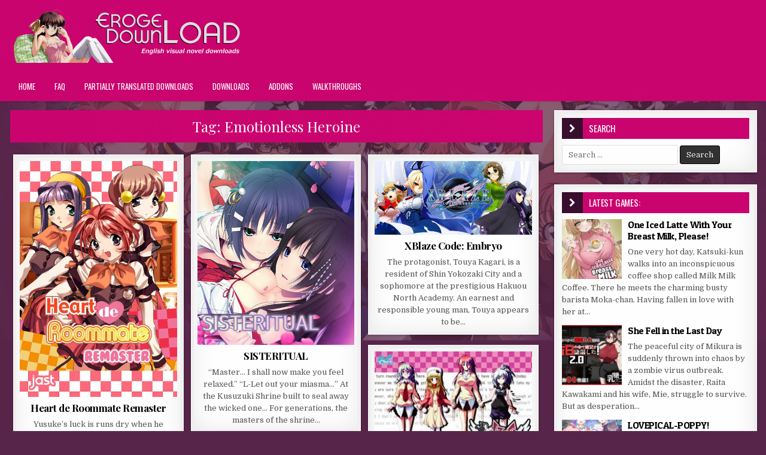

--- FILE ---
content_type: text/html; charset=UTF-8
request_url: https://erogedownload.com/tag/emotionless-heroine/
body_size: 15747
content:
<!DOCTYPE html>
<html lang="en-US">
<head>
<meta charset="UTF-8">
<meta name="viewport" content="width=device-width, initial-scale=1, maximum-scale=1">
<link rel="profile" href="https://gmpg.org/xfn/11">
<link rel="pingback" href="https://erogedownload.com/xmlrpc.php">
<meta name='robots' content='index, follow, max-image-preview:large, max-snippet:-1, max-video-preview:-1' />

	<title>Emotionless Heroine Archives - Eroge Download</title>
	<link rel="canonical" href="https://erogedownload.com/tag/emotionless-heroine/" />
	<meta property="og:locale" content="en_US" />
	<meta property="og:type" content="article" />
	<meta property="og:title" content="Emotionless Heroine Archives - Eroge Download" />
	<meta property="og:url" content="https://erogedownload.com/tag/emotionless-heroine/" />
	<meta property="og:site_name" content="Eroge Download" />
	<meta name="twitter:card" content="summary_large_image" />
	<script type="application/ld+json" class="yoast-schema-graph">{"@context":"https://schema.org","@graph":[{"@type":"CollectionPage","@id":"https://erogedownload.com/tag/emotionless-heroine/","url":"https://erogedownload.com/tag/emotionless-heroine/","name":"Emotionless Heroine Archives - Eroge Download","isPartOf":{"@id":"https://erogedownload.com/#website"},"primaryImageOfPage":{"@id":"https://erogedownload.com/tag/emotionless-heroine/#primaryimage"},"image":{"@id":"https://erogedownload.com/tag/emotionless-heroine/#primaryimage"},"thumbnailUrl":"https://i.erogedownload.com/wp-content/uploads/2022/10/Heart-de-Roommate-Remaster.jpg","breadcrumb":{"@id":"https://erogedownload.com/tag/emotionless-heroine/#breadcrumb"},"inLanguage":"en-US"},{"@type":"ImageObject","inLanguage":"en-US","@id":"https://erogedownload.com/tag/emotionless-heroine/#primaryimage","url":"https://i.erogedownload.com/wp-content/uploads/2022/10/Heart-de-Roommate-Remaster.jpg","contentUrl":"https://i.erogedownload.com/wp-content/uploads/2022/10/Heart-de-Roommate-Remaster.jpg","width":800,"height":1200,"caption":"Heart de Roommate Remaster"},{"@type":"BreadcrumbList","@id":"https://erogedownload.com/tag/emotionless-heroine/#breadcrumb","itemListElement":[{"@type":"ListItem","position":1,"name":"Home","item":"https://erogedownload.com/"},{"@type":"ListItem","position":2,"name":"Emotionless Heroine"}]},{"@type":"WebSite","@id":"https://erogedownload.com/#website","url":"https://erogedownload.com/","name":"Eroge Download","description":"English visual novel downloads","publisher":{"@id":"https://erogedownload.com/#organization"},"potentialAction":[{"@type":"SearchAction","target":{"@type":"EntryPoint","urlTemplate":"https://erogedownload.com/?s={search_term_string}"},"query-input":{"@type":"PropertyValueSpecification","valueRequired":true,"valueName":"search_term_string"}}],"inLanguage":"en-US"},{"@type":"Organization","@id":"https://erogedownload.com/#organization","name":"Eroge Download","url":"https://erogedownload.com/","logo":{"@type":"ImageObject","inLanguage":"en-US","@id":"https://erogedownload.com/#/schema/logo/image/","url":"https://i.erogedownload.com/wp-content/uploads/2021/08/cropped-ErogeDownload-logo.png","contentUrl":"https://i.erogedownload.com/wp-content/uploads/2021/08/cropped-ErogeDownload-logo.png","width":400,"height":90,"caption":"Eroge Download"},"image":{"@id":"https://erogedownload.com/#/schema/logo/image/"}}]}</script>


<link rel='dns-prefetch' href='//erogedownload.com' />
<link rel='dns-prefetch' href='//fonts.googleapis.com' />
<link rel="alternate" type="application/rss+xml" title="Eroge Download &raquo; Feed" href="https://erogedownload.com/feed/" />
<link rel="alternate" type="application/rss+xml" title="Eroge Download &raquo; Comments Feed" href="https://erogedownload.com/comments/feed/" />
<link rel="alternate" type="application/rss+xml" title="Eroge Download &raquo; Emotionless Heroine Tag Feed" href="https://erogedownload.com/tag/emotionless-heroine/feed/" />
<!-- erogedownload.com is managing ads with Advanced Ads 2.0.16 – https://wpadvancedads.com/ --><script id="eroge-ready">
			window.advanced_ads_ready=function(e,a){a=a||"complete";var d=function(e){return"interactive"===a?"loading"!==e:"complete"===e};d(document.readyState)?e():document.addEventListener("readystatechange",(function(a){d(a.target.readyState)&&e()}),{once:"interactive"===a})},window.advanced_ads_ready_queue=window.advanced_ads_ready_queue||[];		</script>
		<style id='wp-img-auto-sizes-contain-inline-css' type='text/css'>
img:is([sizes=auto i],[sizes^="auto," i]){contain-intrinsic-size:3000px 1500px}
/*# sourceURL=wp-img-auto-sizes-contain-inline-css */
</style>
<style id='wp-emoji-styles-inline-css' type='text/css'>

	img.wp-smiley, img.emoji {
		display: inline !important;
		border: none !important;
		box-shadow: none !important;
		height: 1em !important;
		width: 1em !important;
		margin: 0 0.07em !important;
		vertical-align: -0.1em !important;
		background: none !important;
		padding: 0 !important;
	}
/*# sourceURL=wp-emoji-styles-inline-css */
</style>
<style id='wp-block-library-inline-css' type='text/css'>
:root{--wp-block-synced-color:#7a00df;--wp-block-synced-color--rgb:122,0,223;--wp-bound-block-color:var(--wp-block-synced-color);--wp-editor-canvas-background:#ddd;--wp-admin-theme-color:#007cba;--wp-admin-theme-color--rgb:0,124,186;--wp-admin-theme-color-darker-10:#006ba1;--wp-admin-theme-color-darker-10--rgb:0,107,160.5;--wp-admin-theme-color-darker-20:#005a87;--wp-admin-theme-color-darker-20--rgb:0,90,135;--wp-admin-border-width-focus:2px}@media (min-resolution:192dpi){:root{--wp-admin-border-width-focus:1.5px}}.wp-element-button{cursor:pointer}:root .has-very-light-gray-background-color{background-color:#eee}:root .has-very-dark-gray-background-color{background-color:#313131}:root .has-very-light-gray-color{color:#eee}:root .has-very-dark-gray-color{color:#313131}:root .has-vivid-green-cyan-to-vivid-cyan-blue-gradient-background{background:linear-gradient(135deg,#00d084,#0693e3)}:root .has-purple-crush-gradient-background{background:linear-gradient(135deg,#34e2e4,#4721fb 50%,#ab1dfe)}:root .has-hazy-dawn-gradient-background{background:linear-gradient(135deg,#faaca8,#dad0ec)}:root .has-subdued-olive-gradient-background{background:linear-gradient(135deg,#fafae1,#67a671)}:root .has-atomic-cream-gradient-background{background:linear-gradient(135deg,#fdd79a,#004a59)}:root .has-nightshade-gradient-background{background:linear-gradient(135deg,#330968,#31cdcf)}:root .has-midnight-gradient-background{background:linear-gradient(135deg,#020381,#2874fc)}:root{--wp--preset--font-size--normal:16px;--wp--preset--font-size--huge:42px}.has-regular-font-size{font-size:1em}.has-larger-font-size{font-size:2.625em}.has-normal-font-size{font-size:var(--wp--preset--font-size--normal)}.has-huge-font-size{font-size:var(--wp--preset--font-size--huge)}.has-text-align-center{text-align:center}.has-text-align-left{text-align:left}.has-text-align-right{text-align:right}.has-fit-text{white-space:nowrap!important}#end-resizable-editor-section{display:none}.aligncenter{clear:both}.items-justified-left{justify-content:flex-start}.items-justified-center{justify-content:center}.items-justified-right{justify-content:flex-end}.items-justified-space-between{justify-content:space-between}.screen-reader-text{border:0;clip-path:inset(50%);height:1px;margin:-1px;overflow:hidden;padding:0;position:absolute;width:1px;word-wrap:normal!important}.screen-reader-text:focus{background-color:#ddd;clip-path:none;color:#444;display:block;font-size:1em;height:auto;left:5px;line-height:normal;padding:15px 23px 14px;text-decoration:none;top:5px;width:auto;z-index:100000}html :where(.has-border-color){border-style:solid}html :where([style*=border-top-color]){border-top-style:solid}html :where([style*=border-right-color]){border-right-style:solid}html :where([style*=border-bottom-color]){border-bottom-style:solid}html :where([style*=border-left-color]){border-left-style:solid}html :where([style*=border-width]){border-style:solid}html :where([style*=border-top-width]){border-top-style:solid}html :where([style*=border-right-width]){border-right-style:solid}html :where([style*=border-bottom-width]){border-bottom-style:solid}html :where([style*=border-left-width]){border-left-style:solid}html :where(img[class*=wp-image-]){height:auto;max-width:100%}:where(figure){margin:0 0 1em}html :where(.is-position-sticky){--wp-admin--admin-bar--position-offset:var(--wp-admin--admin-bar--height,0px)}@media screen and (max-width:600px){html :where(.is-position-sticky){--wp-admin--admin-bar--position-offset:0px}}

/*# sourceURL=wp-block-library-inline-css */
</style><style id='global-styles-inline-css' type='text/css'>
:root{--wp--preset--aspect-ratio--square: 1;--wp--preset--aspect-ratio--4-3: 4/3;--wp--preset--aspect-ratio--3-4: 3/4;--wp--preset--aspect-ratio--3-2: 3/2;--wp--preset--aspect-ratio--2-3: 2/3;--wp--preset--aspect-ratio--16-9: 16/9;--wp--preset--aspect-ratio--9-16: 9/16;--wp--preset--color--black: #000000;--wp--preset--color--cyan-bluish-gray: #abb8c3;--wp--preset--color--white: #ffffff;--wp--preset--color--pale-pink: #f78da7;--wp--preset--color--vivid-red: #cf2e2e;--wp--preset--color--luminous-vivid-orange: #ff6900;--wp--preset--color--luminous-vivid-amber: #fcb900;--wp--preset--color--light-green-cyan: #7bdcb5;--wp--preset--color--vivid-green-cyan: #00d084;--wp--preset--color--pale-cyan-blue: #8ed1fc;--wp--preset--color--vivid-cyan-blue: #0693e3;--wp--preset--color--vivid-purple: #9b51e0;--wp--preset--gradient--vivid-cyan-blue-to-vivid-purple: linear-gradient(135deg,rgb(6,147,227) 0%,rgb(155,81,224) 100%);--wp--preset--gradient--light-green-cyan-to-vivid-green-cyan: linear-gradient(135deg,rgb(122,220,180) 0%,rgb(0,208,130) 100%);--wp--preset--gradient--luminous-vivid-amber-to-luminous-vivid-orange: linear-gradient(135deg,rgb(252,185,0) 0%,rgb(255,105,0) 100%);--wp--preset--gradient--luminous-vivid-orange-to-vivid-red: linear-gradient(135deg,rgb(255,105,0) 0%,rgb(207,46,46) 100%);--wp--preset--gradient--very-light-gray-to-cyan-bluish-gray: linear-gradient(135deg,rgb(238,238,238) 0%,rgb(169,184,195) 100%);--wp--preset--gradient--cool-to-warm-spectrum: linear-gradient(135deg,rgb(74,234,220) 0%,rgb(151,120,209) 20%,rgb(207,42,186) 40%,rgb(238,44,130) 60%,rgb(251,105,98) 80%,rgb(254,248,76) 100%);--wp--preset--gradient--blush-light-purple: linear-gradient(135deg,rgb(255,206,236) 0%,rgb(152,150,240) 100%);--wp--preset--gradient--blush-bordeaux: linear-gradient(135deg,rgb(254,205,165) 0%,rgb(254,45,45) 50%,rgb(107,0,62) 100%);--wp--preset--gradient--luminous-dusk: linear-gradient(135deg,rgb(255,203,112) 0%,rgb(199,81,192) 50%,rgb(65,88,208) 100%);--wp--preset--gradient--pale-ocean: linear-gradient(135deg,rgb(255,245,203) 0%,rgb(182,227,212) 50%,rgb(51,167,181) 100%);--wp--preset--gradient--electric-grass: linear-gradient(135deg,rgb(202,248,128) 0%,rgb(113,206,126) 100%);--wp--preset--gradient--midnight: linear-gradient(135deg,rgb(2,3,129) 0%,rgb(40,116,252) 100%);--wp--preset--font-size--small: 13px;--wp--preset--font-size--medium: 20px;--wp--preset--font-size--large: 36px;--wp--preset--font-size--x-large: 42px;--wp--preset--spacing--20: 0.44rem;--wp--preset--spacing--30: 0.67rem;--wp--preset--spacing--40: 1rem;--wp--preset--spacing--50: 1.5rem;--wp--preset--spacing--60: 2.25rem;--wp--preset--spacing--70: 3.38rem;--wp--preset--spacing--80: 5.06rem;--wp--preset--shadow--natural: 6px 6px 9px rgba(0, 0, 0, 0.2);--wp--preset--shadow--deep: 12px 12px 50px rgba(0, 0, 0, 0.4);--wp--preset--shadow--sharp: 6px 6px 0px rgba(0, 0, 0, 0.2);--wp--preset--shadow--outlined: 6px 6px 0px -3px rgb(255, 255, 255), 6px 6px rgb(0, 0, 0);--wp--preset--shadow--crisp: 6px 6px 0px rgb(0, 0, 0);}:where(.is-layout-flex){gap: 0.5em;}:where(.is-layout-grid){gap: 0.5em;}body .is-layout-flex{display: flex;}.is-layout-flex{flex-wrap: wrap;align-items: center;}.is-layout-flex > :is(*, div){margin: 0;}body .is-layout-grid{display: grid;}.is-layout-grid > :is(*, div){margin: 0;}:where(.wp-block-columns.is-layout-flex){gap: 2em;}:where(.wp-block-columns.is-layout-grid){gap: 2em;}:where(.wp-block-post-template.is-layout-flex){gap: 1.25em;}:where(.wp-block-post-template.is-layout-grid){gap: 1.25em;}.has-black-color{color: var(--wp--preset--color--black) !important;}.has-cyan-bluish-gray-color{color: var(--wp--preset--color--cyan-bluish-gray) !important;}.has-white-color{color: var(--wp--preset--color--white) !important;}.has-pale-pink-color{color: var(--wp--preset--color--pale-pink) !important;}.has-vivid-red-color{color: var(--wp--preset--color--vivid-red) !important;}.has-luminous-vivid-orange-color{color: var(--wp--preset--color--luminous-vivid-orange) !important;}.has-luminous-vivid-amber-color{color: var(--wp--preset--color--luminous-vivid-amber) !important;}.has-light-green-cyan-color{color: var(--wp--preset--color--light-green-cyan) !important;}.has-vivid-green-cyan-color{color: var(--wp--preset--color--vivid-green-cyan) !important;}.has-pale-cyan-blue-color{color: var(--wp--preset--color--pale-cyan-blue) !important;}.has-vivid-cyan-blue-color{color: var(--wp--preset--color--vivid-cyan-blue) !important;}.has-vivid-purple-color{color: var(--wp--preset--color--vivid-purple) !important;}.has-black-background-color{background-color: var(--wp--preset--color--black) !important;}.has-cyan-bluish-gray-background-color{background-color: var(--wp--preset--color--cyan-bluish-gray) !important;}.has-white-background-color{background-color: var(--wp--preset--color--white) !important;}.has-pale-pink-background-color{background-color: var(--wp--preset--color--pale-pink) !important;}.has-vivid-red-background-color{background-color: var(--wp--preset--color--vivid-red) !important;}.has-luminous-vivid-orange-background-color{background-color: var(--wp--preset--color--luminous-vivid-orange) !important;}.has-luminous-vivid-amber-background-color{background-color: var(--wp--preset--color--luminous-vivid-amber) !important;}.has-light-green-cyan-background-color{background-color: var(--wp--preset--color--light-green-cyan) !important;}.has-vivid-green-cyan-background-color{background-color: var(--wp--preset--color--vivid-green-cyan) !important;}.has-pale-cyan-blue-background-color{background-color: var(--wp--preset--color--pale-cyan-blue) !important;}.has-vivid-cyan-blue-background-color{background-color: var(--wp--preset--color--vivid-cyan-blue) !important;}.has-vivid-purple-background-color{background-color: var(--wp--preset--color--vivid-purple) !important;}.has-black-border-color{border-color: var(--wp--preset--color--black) !important;}.has-cyan-bluish-gray-border-color{border-color: var(--wp--preset--color--cyan-bluish-gray) !important;}.has-white-border-color{border-color: var(--wp--preset--color--white) !important;}.has-pale-pink-border-color{border-color: var(--wp--preset--color--pale-pink) !important;}.has-vivid-red-border-color{border-color: var(--wp--preset--color--vivid-red) !important;}.has-luminous-vivid-orange-border-color{border-color: var(--wp--preset--color--luminous-vivid-orange) !important;}.has-luminous-vivid-amber-border-color{border-color: var(--wp--preset--color--luminous-vivid-amber) !important;}.has-light-green-cyan-border-color{border-color: var(--wp--preset--color--light-green-cyan) !important;}.has-vivid-green-cyan-border-color{border-color: var(--wp--preset--color--vivid-green-cyan) !important;}.has-pale-cyan-blue-border-color{border-color: var(--wp--preset--color--pale-cyan-blue) !important;}.has-vivid-cyan-blue-border-color{border-color: var(--wp--preset--color--vivid-cyan-blue) !important;}.has-vivid-purple-border-color{border-color: var(--wp--preset--color--vivid-purple) !important;}.has-vivid-cyan-blue-to-vivid-purple-gradient-background{background: var(--wp--preset--gradient--vivid-cyan-blue-to-vivid-purple) !important;}.has-light-green-cyan-to-vivid-green-cyan-gradient-background{background: var(--wp--preset--gradient--light-green-cyan-to-vivid-green-cyan) !important;}.has-luminous-vivid-amber-to-luminous-vivid-orange-gradient-background{background: var(--wp--preset--gradient--luminous-vivid-amber-to-luminous-vivid-orange) !important;}.has-luminous-vivid-orange-to-vivid-red-gradient-background{background: var(--wp--preset--gradient--luminous-vivid-orange-to-vivid-red) !important;}.has-very-light-gray-to-cyan-bluish-gray-gradient-background{background: var(--wp--preset--gradient--very-light-gray-to-cyan-bluish-gray) !important;}.has-cool-to-warm-spectrum-gradient-background{background: var(--wp--preset--gradient--cool-to-warm-spectrum) !important;}.has-blush-light-purple-gradient-background{background: var(--wp--preset--gradient--blush-light-purple) !important;}.has-blush-bordeaux-gradient-background{background: var(--wp--preset--gradient--blush-bordeaux) !important;}.has-luminous-dusk-gradient-background{background: var(--wp--preset--gradient--luminous-dusk) !important;}.has-pale-ocean-gradient-background{background: var(--wp--preset--gradient--pale-ocean) !important;}.has-electric-grass-gradient-background{background: var(--wp--preset--gradient--electric-grass) !important;}.has-midnight-gradient-background{background: var(--wp--preset--gradient--midnight) !important;}.has-small-font-size{font-size: var(--wp--preset--font-size--small) !important;}.has-medium-font-size{font-size: var(--wp--preset--font-size--medium) !important;}.has-large-font-size{font-size: var(--wp--preset--font-size--large) !important;}.has-x-large-font-size{font-size: var(--wp--preset--font-size--x-large) !important;}
/*# sourceURL=global-styles-inline-css */
</style>

<style id='classic-theme-styles-inline-css' type='text/css'>
/*! This file is auto-generated */
.wp-block-button__link{color:#fff;background-color:#32373c;border-radius:9999px;box-shadow:none;text-decoration:none;padding:calc(.667em + 2px) calc(1.333em + 2px);font-size:1.125em}.wp-block-file__button{background:#32373c;color:#fff;text-decoration:none}
/*# sourceURL=/wp-includes/css/classic-themes.min.css */
</style>
<link rel='stylesheet' id='super-rss-reader-css' href='https://erogedownload.com/wp-content/plugins/super-rss-reader/public/css/style.min.css?ver=5.4' type='text/css' media='all' />
<link rel='stylesheet' id='widgetopts-styles-css' href='https://erogedownload.com/wp-content/plugins/widget-options/assets/css/widget-options.css?ver=4.1.3' type='text/css' media='all' />
<link rel='stylesheet' id='ep_general_styles-css' href='https://erogedownload.com/wp-content/plugins/elasticpress/dist/css/general-styles.css?ver=66295efe92a630617c00' type='text/css' media='all' />
<link rel='stylesheet' id='finewp-maincss-css' href='https://erogedownload.com/wp-content/themes/finewp-pro/style.css' type='text/css' media='all' />
<link rel='stylesheet' id='font-awesome-css' href='https://erogedownload.com/wp-content/themes/finewp-pro/assets/css/font-awesome.min.css' type='text/css' media='all' />
<link rel='stylesheet' id='finewp-webfont-css' href='//fonts.googleapis.com/css?family=Playfair+Display:400,400i,700,700i|Domine:400,700|Oswald:400,700|Patua+One&#038;display=swap' type='text/css' media='all' />
<link rel='stylesheet' id='wp-pagenavi-css' href='https://erogedownload.com/wp-content/plugins/wp-pagenavi/pagenavi-css.css?ver=2.70' type='text/css' media='all' />
<script type="text/javascript" src="https://erogedownload.com/wp-includes/js/jquery/jquery.min.js?ver=3.7.1" id="jquery-core-js"></script>
<script type="text/javascript" src="https://erogedownload.com/wp-includes/js/jquery/jquery-migrate.min.js?ver=3.4.1" id="jquery-migrate-js"></script>
<script type="text/javascript" src="https://erogedownload.com/wp-content/plugins/super-rss-reader/public/js/jquery.easy-ticker.min.js?ver=5.4" id="jquery-easy-ticker-js"></script>
<script type="text/javascript" src="https://erogedownload.com/wp-content/plugins/super-rss-reader/public/js/script.min.js?ver=5.4" id="super-rss-reader-js"></script>
<link rel="https://api.w.org/" href="https://erogedownload.com/wp-json/" /><link rel="alternate" title="JSON" type="application/json" href="https://erogedownload.com/wp-json/wp/v2/tags/637" /><link rel="EditURI" type="application/rsd+xml" title="RSD" href="https://erogedownload.com/xmlrpc.php?rsd" />
<meta name="generator" content="WordPress 6.9" />
    <style type="text/css">
    body{font-family:;font-size:;font-weight:;font-style:;line-height:;}

    h1{font-size:;font-weight:;font-style:;}
    h2{font-size:;font-weight:;font-style:;}
    h3{font-size:;font-weight:;font-style:;}
    h4{font-size:;font-weight:;font-style:;}
    h5{font-size:;font-weight:;font-style:;}
    h6{font-size:;font-weight:;font-style:;}
    h1,h2,h3,h4,h5,h6{font-family:;line-height:;}

    .finewp-secondary-nav-menu a{font-family:;font-size:;font-weight:;font-style:;}

    .finewp-site-title{font-family:;font-size:;font-weight:;font-style:;line-height: !important;}
    .finewp-site-description{font-family:;font-size:;font-weight:;font-style:;line-height: !important;}

    .finewp-nav-primary-menu a{font-family:;font-size:;font-weight:;font-style:;}

    .entry-title{font-family:;font-size:;font-weight:;font-style:;line-height:;}

    .finewp-posts-heading,.finewp-sidebar-widget-areas .widget .finewp-widget-title,.finewp-featured-posts-area .widget .finewp-widget-title{font-family:;font-size:;font-weight:;font-style:;line-height:;}

    #finewp-footer-blocks .widget .finewp-widget-title{font-family:;font-size:;font-weight:;font-style:;line-height:;}

    .finewp-list-post .finewp-list-post-title{font-family:;font-size:;font-weight:;font-style:;line-height:;}

    .finewp-related-posts-wrap h4,.finewp-grid-post .finewp-grid-post-title,.finewp-carousel-title{font-family:;font-size:;font-weight:;font-style:;line-height:;}

    .finewp-grid-post-categories a{font-family:;font-size:;font-weight:;font-style:;}

    .finewp-entry-meta-single,.finewp-list-post-footer,.finewp-grid-post-footer,.finewp-grid-post-comment-box{font-family:;font-size:;font-weight:;font-style:;}

    .finewp-grid-post-read-more{font-family:;font-size:;font-weight:;font-style:;}
    </style>
        <style type="text/css">
        
                a:hover{color:#000000}
            h1,h2,h3,h4,h5,h6{color:#cb0570}
    
                    
        .finewp-nav-secondary{background:#ca046f}
            .finewp-nav-secondary{border-bottom:1px solid #ca046f}
            .finewp-secondary-nav-menu a{color:#fff5fc}
    @media only screen and (max-width: 1112px) {
    .finewp-secondary-nav-menu.finewp-secondary-responsive-menu > .menu-item-has-children:before,.finewp-secondary-nav-menu.finewp-secondary-responsive-menu > .page_item_has_children:before{color:#fff5fc}
    .finewp-secondary-nav-menu.finewp-secondary-responsive-menu .finewp-secondary-menu-open.menu-item-has-children:before,.finewp-secondary-nav-menu.finewp-secondary-responsive-menu .finewp-secondary-menu-open.page_item_has_children:before{color:#fff5fc}
    }
                        
        .finewp-head-content{background:#cb0570}
    
        .finewp-nav-primary{background:#cb0570}
            .finewp-nav-primary{border-top:3px solid #cb0570}
            .finewp-nav-primary{border-bottom:3px solid #cb0570}
                .finewp-nav-primary-menu a{text-shadow:0 1px 0 #cb0570}
    @media only screen and (max-width: 1112px) {
    .finewp-nav-primary-menu.finewp-primary-responsive-menu > .menu-item-has-children:before,.finewp-nav-primary-menu.finewp-primary-responsive-menu > .page_item_has_children:before{text-shadow:0 1px 0 #cb0570}
    .finewp-nav-primary-menu.finewp-primary-responsive-menu .finewp-primary-menu-open.menu-item-has-children:before,.finewp-nav-primary-menu.finewp-primary-responsive-menu .finewp-primary-menu-open.page_item_has_children:before{text-shadow:0 1px 0 #cb0570}
    }
                .finewp-nav-primary-menu a:hover,.finewp-nav-primary-menu .current-menu-item > a,.finewp-nav-primary-menu .sub-menu .current-menu-item > a:hover,.finewp-nav-primary-menu .current_page_item > a,.finewp-nav-primary-menu .children .current_page_item > a:hover{background:#59254b}
            .finewp-nav-primary-menu .sub-menu,.finewp-nav-primary-menu .children{background:#cb0570}
            .finewp-nav-primary-menu > li > a{border-left:1px solid #cb0570;}
            .finewp-nav-primary-menu .sub-menu a,.finewp-nav-primary-menu .children a{border:1px solid #cb0570;border-top:none;}
    .finewp-nav-primary-menu .sub-menu li:first-child a,.finewp-nav-primary-menu .children li:first-child a{border-top:1px solid #cb0570;}
    .finewp-nav-primary-menu > li > a{border-right:1px solid #cb0570;}
    .finewp-nav-primary-menu > li:first-child > a{border-left:1px solid #cb0570;}
        
    
        
            
                                        
        
                
                        
                
            .finewp-posts-heading{background:#cb0570;}
    .page-header{background:#cb0570;}
    .finewp-sidebar-widget-areas .widget .finewp-widget-title{background:#cb0570;}
    .finewp-featured-posts-area .widget .finewp-widget-title{background:#cb0570;}
            .finewp-posts-heading:before{background:#3a0e2e;}
    .finewp-sidebar-widget-areas .widget .finewp-widget-title:before{background:#3a0e2e;}
    .finewp-featured-posts-area .widget .finewp-widget-title:before{background:#3a0e2e;}
    
            
                
                                    
            
        </style>
    <style type="text/css" id="custom-background-css">
body.custom-background { background-color: #58254a; background-image: url("https://erogedownload.com/wp-content/uploads/2021/08/body-background.jpg"); background-position: center center; background-size: contain; background-repeat: no-repeat; background-attachment: fixed; }
</style>
	<link rel="icon" href="https://i.erogedownload.com/wp-content/uploads/2021/08/cropped-ErogeDownload-icon-32x32.png" sizes="32x32" />
<link rel="icon" href="https://i.erogedownload.com/wp-content/uploads/2021/08/cropped-ErogeDownload-icon-192x192.png" sizes="192x192" />
<link rel="apple-touch-icon" href="https://i.erogedownload.com/wp-content/uploads/2021/08/cropped-ErogeDownload-icon-180x180.png" />
<meta name="msapplication-TileImage" content="https://i.erogedownload.com/wp-content/uploads/2021/08/cropped-ErogeDownload-icon-270x270.png" />
<script data-cfasync="false" nonce="dc5e4f5e-66f8-4dd4-8423-1191eff79097">try{(function(w,d){!function(j,k,l,m){if(j.zaraz)console.error("zaraz is loaded twice");else{j[l]=j[l]||{};j[l].executed=[];j.zaraz={deferred:[],listeners:[]};j.zaraz._v="5874";j.zaraz._n="dc5e4f5e-66f8-4dd4-8423-1191eff79097";j.zaraz.q=[];j.zaraz._f=function(n){return async function(){var o=Array.prototype.slice.call(arguments);j.zaraz.q.push({m:n,a:o})}};for(const p of["track","set","debug"])j.zaraz[p]=j.zaraz._f(p);j.zaraz.init=()=>{var q=k.getElementsByTagName(m)[0],r=k.createElement(m),s=k.getElementsByTagName("title")[0];s&&(j[l].t=k.getElementsByTagName("title")[0].text);j[l].x=Math.random();j[l].w=j.screen.width;j[l].h=j.screen.height;j[l].j=j.innerHeight;j[l].e=j.innerWidth;j[l].l=j.location.href;j[l].r=k.referrer;j[l].k=j.screen.colorDepth;j[l].n=k.characterSet;j[l].o=(new Date).getTimezoneOffset();if(j.dataLayer)for(const t of Object.entries(Object.entries(dataLayer).reduce((u,v)=>({...u[1],...v[1]}),{})))zaraz.set(t[0],t[1],{scope:"page"});j[l].q=[];for(;j.zaraz.q.length;){const w=j.zaraz.q.shift();j[l].q.push(w)}r.defer=!0;for(const x of[localStorage,sessionStorage])Object.keys(x||{}).filter(z=>z.startsWith("_zaraz_")).forEach(y=>{try{j[l]["z_"+y.slice(7)]=JSON.parse(x.getItem(y))}catch{j[l]["z_"+y.slice(7)]=x.getItem(y)}});r.referrerPolicy="origin";r.src="/cdn-cgi/zaraz/s.js?z="+btoa(encodeURIComponent(JSON.stringify(j[l])));q.parentNode.insertBefore(r,q)};["complete","interactive"].includes(k.readyState)?zaraz.init():j.addEventListener("DOMContentLoaded",zaraz.init)}}(w,d,"zarazData","script");window.zaraz._p=async d$=>new Promise(ea=>{if(d$){d$.e&&d$.e.forEach(eb=>{try{const ec=d.querySelector("script[nonce]"),ed=ec?.nonce||ec?.getAttribute("nonce"),ee=d.createElement("script");ed&&(ee.nonce=ed);ee.innerHTML=eb;ee.onload=()=>{d.head.removeChild(ee)};d.head.appendChild(ee)}catch(ef){console.error(`Error executing script: ${eb}\n`,ef)}});Promise.allSettled((d$.f||[]).map(eg=>fetch(eg[0],eg[1])))}ea()});zaraz._p({"e":["(function(w,d){})(window,document)"]});})(window,document)}catch(e){throw fetch("/cdn-cgi/zaraz/t"),e;};</script></head>

<body class="archive tag tag-emotionless-heroine tag-637 custom-background wp-custom-logo wp-theme-finewp-pro finewp-animated finewp-fadein finewp-site-archive finewp-layout-c-s1 finewp-no-bottom-widgets aa-prefix-eroge-" id="finewp-site-body" itemscope="itemscope" itemtype="http://schema.org/WebPage">


<div class="finewp-container" id="finewp-header" itemscope="itemscope" itemtype="http://schema.org/WPHeader" role="banner">
<div class="finewp-head-content clearfix" id="finewp-head-content">


<div class="finewp-outer-wrapper">
<div class="finewp-header-inside clearfix">

<div id="finewp-logo">
    <div class="site-branding">
    <a href="https://erogedownload.com/" rel="home" class="finewp-logo-img-link">
        <img src="https://i.erogedownload.com/wp-content/uploads/2021/08/cropped-ErogeDownload-logo.png" alt="" class="finewp-logo-img"/>
    </a>
    </div>
</div><!--/#finewp-logo -->

<div class="finewp-header-banner">
</div><!--/.finewp-header-banner -->

</div>
</div>

</div><!--/#finewp-head-content -->
</div><!--/#finewp-header -->

<div class="finewp-container finewp-primary-menu-container clearfix">
<div class="finewp-primary-menu-container-inside clearfix">
<nav class="finewp-nav-primary" id="finewp-primary-navigation" itemscope="itemscope" itemtype="http://schema.org/SiteNavigationElement" role="navigation">
<div class="finewp-outer-wrapper">
<ul id="finewp-menu-primary-navigation" class="finewp-nav-primary-menu finewp-menu-primary"><li ><a href="https://erogedownload.com/">Home</a></li><li class="page_item page-item-2175"><a href="https://erogedownload.com/faq/">FAQ</a></li><li class="page_item page-item-2138"><a href="https://erogedownload.com/partially-translated-downloads/">Partially translated downloads</a></li><li class="page_item page-item-128"><a href="https://erogedownload.com/downloads/">Downloads</a></li><li class="page_item page-item-141"><a href="https://erogedownload.com/addons/">Addons</a></li><li class="page_item page-item-146"><a href="https://erogedownload.com/walkthroughs/">Walkthroughs</a></li></ul>
</div>
</nav>
</div>
</div>


<div class="finewp-outer-wrapper">


</div>

<div class="finewp-outer-wrapper">
<div class="finewp-container clearfix" id="finewp-wrapper">
<div class="finewp-content-wrapper clearfix" id="finewp-content-wrapper">
<div class="finewp-main-wrapper clearfix" id="finewp-main-wrapper" itemscope="itemscope" itemtype="http://schema.org/Blog" role="main">
<div class="theiaStickySidebar">
<div class="finewp-main-wrapper-inside clearfix">




<div class="finewp-posts-wrapper" id="finewp-posts-wrapper">

<header class="page-header">
<h1 class="page-title">Tag: <span>Emotionless Heroine</span></h1></header>

<div class="finewp-posts-content">
<div class="finewp-posts-container">


    <div class="finewp-posts">
    <div class="finewp-3-col-sizer"></div>
    <div class="finewp-3-col-gutter"></div>
        
        
<div id="post-15428" class="finewp-grid-post finewp-3-col">
<div class="finewp-grid-post-inside">

            <div class="finewp-grid-post-thumbnail">
        <a href="https://erogedownload.com/downloads/heart-de-roommate-remaster/" title="Permanent Link to Heart de Roommate Remaster" class="finewp-grid-post-thumbnail-link"><img width="480" height="720" src="https://i.erogedownload.com/wp-content/uploads/2022/10/Heart-de-Roommate-Remaster-480x720.jpg" class="finewp-grid-post-thumbnail-img wp-post-image" alt="Heart de Roommate Remaster" decoding="async" fetchpriority="high" srcset="https://i.erogedownload.com/wp-content/uploads/2022/10/Heart-de-Roommate-Remaster-480x720.jpg 480w, https://i.erogedownload.com/wp-content/uploads/2022/10/Heart-de-Roommate-Remaster-200x300.jpg 200w, https://i.erogedownload.com/wp-content/uploads/2022/10/Heart-de-Roommate-Remaster-683x1024.jpg 683w, https://i.erogedownload.com/wp-content/uploads/2022/10/Heart-de-Roommate-Remaster-768x1152.jpg 768w, https://i.erogedownload.com/wp-content/uploads/2022/10/Heart-de-Roommate-Remaster.jpg 800w" sizes="(max-width: 480px) 100vw, 480px" /></a>
                <div class='finewp-grid-post-read-more'><a href="https://erogedownload.com/downloads/heart-de-roommate-remaster/"><i class="fa fa-chevron-circle-right"></i>&nbsp;Download</a></div>            </div>
        
    <div class="finewp-grid-post-details">
    
    <h3 class="finewp-grid-post-title"><a href="https://erogedownload.com/downloads/heart-de-roommate-remaster/" rel="bookmark">Heart de Roommate Remaster</a></h3>
        
    <div class="finewp-grid-post-snippet"><p>Yusuke&#8217;s luck is runs dry when he transfers to a brand new school. Thanks to his rotten luck, and a series of unfortunate events, he&#8217;s left on the streets with&#8230;</p>
</div>    </div>

</div>
</div>
    
        
<div id="post-14920" class="finewp-grid-post finewp-3-col">
<div class="finewp-grid-post-inside">

            <div class="finewp-grid-post-thumbnail">
        <a href="https://erogedownload.com/downloads/sisteritual/" title="Permanent Link to SISTERITUAL" class="finewp-grid-post-thumbnail-link"><img width="411" height="560" src="https://i.erogedownload.com/wp-content/uploads/2021/12/SISTERITUAL.jpg" class="finewp-grid-post-thumbnail-img wp-post-image" alt="SISTERITUAL" decoding="async" srcset="https://i.erogedownload.com/wp-content/uploads/2021/12/SISTERITUAL-411x480.jpg 411w, https://i.erogedownload.com/wp-content/uploads/2021/12/SISTERITUAL-220x300.jpg 220w" sizes="(max-width: 411px) 100vw, 411px" /></a>
                <div class='finewp-grid-post-read-more'><a href="https://erogedownload.com/downloads/sisteritual/"><i class="fa fa-chevron-circle-right"></i>&nbsp;Download</a></div>            </div>
        
    <div class="finewp-grid-post-details">
    
    <h3 class="finewp-grid-post-title"><a href="https://erogedownload.com/downloads/sisteritual/" rel="bookmark">SISTERITUAL</a></h3>
        
    <div class="finewp-grid-post-snippet"><p>“Master&#8230; I shall now make you feel relaxed.” “L-Let out your miasma&#8230;&#8221; At the Kusuzuki Shrine built to seal away the wicked one&#8230; For generations, the masters of the shrine&#8230;</p>
</div>    </div>

</div>
</div>
    
        
<div id="post-9396" class="finewp-grid-post finewp-3-col">
<div class="finewp-grid-post-inside">

            <div class="finewp-grid-post-thumbnail">
        <a href="https://erogedownload.com/downloads/xblaze-code-embryo/" title="Permanent Link to XBlaze Code: Embryo" class="finewp-grid-post-thumbnail-link"><img width="460" height="215" src="https://i.erogedownload.com/wp-content/uploads/2017/08/XBlaze-Code-Embryo.jpg" class="finewp-grid-post-thumbnail-img wp-post-image" alt="XBlaze Code: Embryo" decoding="async" srcset="https://i.erogedownload.com/wp-content/uploads/2017/08/XBlaze-Code-Embryo.jpg 460w, https://i.erogedownload.com/wp-content/uploads/2017/08/XBlaze-Code-Embryo-300x140.jpg 300w" sizes="(max-width: 460px) 100vw, 460px" /></a>
                <div class='finewp-grid-post-read-more'><a href="https://erogedownload.com/downloads/xblaze-code-embryo/"><i class="fa fa-chevron-circle-right"></i>&nbsp;Download</a></div>            </div>
        
    <div class="finewp-grid-post-details">
    
    <h3 class="finewp-grid-post-title"><a href="https://erogedownload.com/downloads/xblaze-code-embryo/" rel="bookmark">XBlaze Code: Embryo</a></h3>
        
    <div class="finewp-grid-post-snippet"><p>The protagonist, Touya Kagari, is a resident of Shin Yokozaki City and a sophomore at the prestigious Hakuou North Academy. An earnest and responsible young man, Touya appears to be&#8230;</p>
</div>    </div>

</div>
</div>
    
        
<div id="post-11760" class="finewp-grid-post finewp-3-col">
<div class="finewp-grid-post-inside">

            <div class="finewp-grid-post-thumbnail">
        <a href="https://erogedownload.com/downloads/kurukuru-fanatic/" title="Permanent Link to Kurukuru Fanatic" class="finewp-grid-post-thumbnail-link"><img width="256" height="180" src="https://i.erogedownload.com/wp-content/uploads/2018/06/Kurukuru-Fanatic.jpg" class="finewp-grid-post-thumbnail-img wp-post-image" alt="Kurukuru Fanatic" decoding="async" loading="lazy" /></a>
                <div class='finewp-grid-post-read-more'><a href="https://erogedownload.com/downloads/kurukuru-fanatic/"><i class="fa fa-chevron-circle-right"></i>&nbsp;Download</a></div>            </div>
        
    <div class="finewp-grid-post-details">
    
    <h3 class="finewp-grid-post-title"><a href="https://erogedownload.com/downloads/kurukuru-fanatic/" rel="bookmark">Kurukuru Fanatic</a></h3>
        
    <div class="finewp-grid-post-snippet"><p>What!? Am I dead yet!? The cause of my death was probably a heavy blow on my back&#8230;, not sure. What I know now is I once died, but came&#8230;</p>
</div>    </div>

</div>
</div>
    
        
<div id="post-1799" class="finewp-grid-post finewp-3-col">
<div class="finewp-grid-post-inside">

            <div class="finewp-grid-post-thumbnail">
        <a href="https://erogedownload.com/downloads/one-to-the-radiant-season/" title="Permanent Link to One: To the Radiant Season" class="finewp-grid-post-thumbnail-link"><img width="239" height="350" src="https://i.erogedownload.com/wp-content/uploads/2011/09/One-To-the-Radiant-Season.jpg" class="finewp-grid-post-thumbnail-img wp-post-image" alt="One ~To the Radiant Season~" decoding="async" loading="lazy" srcset="https://i.erogedownload.com/wp-content/uploads/2011/09/One-To-the-Radiant-Season.jpg 239w, https://i.erogedownload.com/wp-content/uploads/2011/09/One-To-the-Radiant-Season-205x300.jpg 205w" sizes="auto, (max-width: 239px) 100vw, 239px" /></a>
                <div class='finewp-grid-post-read-more'><a href="https://erogedownload.com/downloads/one-to-the-radiant-season/"><i class="fa fa-chevron-circle-right"></i>&nbsp;Download</a></div>            </div>
        
    <div class="finewp-grid-post-details">
    
    <h3 class="finewp-grid-post-title"><a href="https://erogedownload.com/downloads/one-to-the-radiant-season/" rel="bookmark">One: To the Radiant Season</a></h3>
        
    <div class="finewp-grid-post-snippet"><p>One&#8217;s story revolves around Kouhei Orihara, the main protagonist, who suspects that at some point his current life will change while living a peaceful daily routine. Due to this, he&#8230;</p>
</div>    </div>

</div>
</div>
    
        
<div id="post-31" class="finewp-grid-post finewp-3-col">
<div class="finewp-grid-post-inside">

            <div class="finewp-grid-post-thumbnail">
        <a href="https://erogedownload.com/downloads/heart-de-roommate/" title="Permanent Link to Heart De Roommate" class="finewp-grid-post-thumbnail-link"><img width="245" height="350" src="https://i.erogedownload.com/wp-content/uploads/2010/04/Heart-De-Roommate.jpg" class="finewp-grid-post-thumbnail-img wp-post-image" alt="Heart De Roommate" decoding="async" loading="lazy" srcset="https://i.erogedownload.com/wp-content/uploads/2010/04/Heart-De-Roommate.jpg 245w, https://i.erogedownload.com/wp-content/uploads/2010/04/Heart-De-Roommate-210x300.jpg 210w" sizes="auto, (max-width: 245px) 100vw, 245px" /></a>
                <div class='finewp-grid-post-read-more'><a href="https://erogedownload.com/downloads/heart-de-roommate/"><i class="fa fa-chevron-circle-right"></i>&nbsp;Download</a></div>            </div>
        
    <div class="finewp-grid-post-details">
    
    <h3 class="finewp-grid-post-title"><a href="https://erogedownload.com/downloads/heart-de-roommate/" rel="bookmark">Heart De Roommate</a></h3>
        
    <div class="finewp-grid-post-snippet"><p>Due to a number of unfortunate incidents, Yusuke is left without a place to live when he transfers to his new school. Where will he go? Then to his surprise,&#8230;</p>
</div>    </div>

</div>
</div>
        </div>
    <div class="clear"></div>

        <nav class="navigation posts-navigation clearfix" role="navigation">
            </nav><!-- .navigation -->
    

</div>
</div>

</div><!--/#finewp-posts-wrapper -->




</div>
</div>
</div><!-- /#finewp-main-wrapper -->



<div class="finewp-sidebar-one-wrapper finewp-sidebar-widget-areas clearfix" id="finewp-sidebar-one-wrapper" itemscope="itemscope" itemtype="http://schema.org/WPSideBar" role="complementary">
<div class="theiaStickySidebar">
<div class="finewp-sidebar-one-wrapper-inside clearfix">

<div id="search-3" class="finewp-side-widget finewp-box widget widget_search"><div class="finewp-side-widget-inside finewp-box-inside"><h2 class="finewp-widget-title"><span>Search</span></h2>
<form role="search" method="get" class="finewp-search-form" action="https://erogedownload.com/">
<label>
    <span class="screen-reader-text">Search for:</span>
    <input type="search" class="finewp-search-field" placeholder="Search &hellip;" value="" name="s" />
</label>
<input type="submit" class="finewp-search-submit" value="Search" />
</form></div></div><div id="finewp-featured-posts-widget-one-id-2" class="finewp-side-widget finewp-box widget finewp-featured-posts-widget-one"><div class="finewp-side-widget-inside finewp-box-inside"><h2 class="finewp-widget-title"><span>Latest games:</span></h2>
        <div class="finewp-list-posts">
                <div class="finewp-list-post">
                        <div class="finewp-list-post-thumbnail">
                            <a href="https://erogedownload.com/downloads/one-iced-latte-with-your-breast-milk-please/" title="Permanent Link to One Iced Latte With Your Breast Milk, Please!"><img width="100" height="100" src="https://i.erogedownload.com/2025/12/One-Iced-Latte-With-Your-Breast-Milk-Please-100x100.jpg" class="finewp-list-post-img wp-post-image" alt="One Iced Latte With Your Breast Milk, Please!" title="One Iced Latte With Your Breast Milk, Please!" decoding="async" loading="lazy" srcset="https://i.erogedownload.com/2025/12/One-Iced-Latte-With-Your-Breast-Milk-Please-100x100.jpg 100w, https://i.erogedownload.com/2025/12/One-Iced-Latte-With-Your-Breast-Milk-Please-150x150.jpg 150w, https://i.erogedownload.com/2025/12/One-Iced-Latte-With-Your-Breast-Milk-Please-300x360.jpg 300w" sizes="auto, (max-width: 100px) 100vw, 100px" /></a>
                        </div>
                        <div class="finewp-list-post-title"><a href="https://erogedownload.com/downloads/one-iced-latte-with-your-breast-milk-please/" rel="bookmark" title="Permanent Link to One Iced Latte With Your Breast Milk, Please!">One Iced Latte With Your Breast Milk, Please!</a></div>
            <div class="finewp-list-post-footer">
                                                </div>
            <div class="finewp-list-post-snippet">One very hot day, Katsuki-kun walks into an inconspicuous coffee shop called Milk Milk Coffee. There he meets the charming busty barista Moka-chan. Having fallen in love with her at...</div>        </div>
                <div class="finewp-list-post">
                        <div class="finewp-list-post-thumbnail">
                            <a href="https://erogedownload.com/downloads/she-fell-in-the-last-day/" title="Permanent Link to She Fell in the Last Day"><img width="100" height="100" src="https://i.erogedownload.com/2025/12/She-Fell-in-the-Last-Day-100x100.jpg" class="finewp-list-post-img wp-post-image" alt="She Fell in the Last Day" title="She Fell in the Last Day" decoding="async" loading="lazy" srcset="https://i.erogedownload.com/2025/12/She-Fell-in-the-Last-Day-100x100.jpg 100w, https://i.erogedownload.com/2025/12/She-Fell-in-the-Last-Day-150x150.jpg 150w, https://i.erogedownload.com/2025/12/She-Fell-in-the-Last-Day.jpg 560w" sizes="auto, (max-width: 100px) 100vw, 100px" /></a>
                        </div>
                        <div class="finewp-list-post-title"><a href="https://erogedownload.com/downloads/she-fell-in-the-last-day/" rel="bookmark" title="Permanent Link to She Fell in the Last Day">She Fell in the Last Day</a></div>
            <div class="finewp-list-post-footer">
                                                </div>
            <div class="finewp-list-post-snippet">The peaceful city of Mikura is suddenly thrown into chaos by a zombie virus outbreak. Amidst the disaster, Raita Kawakami and his wife, Mie, struggle to survive. But as desperation...</div>        </div>
                <div class="finewp-list-post">
                        <div class="finewp-list-post-thumbnail">
                            <a href="https://erogedownload.com/downloads/lovepical-poppy/" title="Permanent Link to LOVEPICAL-POPPY!"><img width="100" height="100" src="https://i.erogedownload.com/2025/12/LOVEPICAL-POPPY-100x100.jpg" class="finewp-list-post-img wp-post-image" alt="LOVEPICAL-POPPY!" title="LOVEPICAL-POPPY!" decoding="async" loading="lazy" srcset="https://i.erogedownload.com/2025/12/LOVEPICAL-POPPY-100x100.jpg 100w, https://i.erogedownload.com/2025/12/LOVEPICAL-POPPY-150x150.jpg 150w, https://i.erogedownload.com/2025/12/LOVEPICAL-POPPY-480x720.jpg 480w, https://i.erogedownload.com/2025/12/LOVEPICAL-POPPY.jpg 600w" sizes="auto, (max-width: 100px) 100vw, 100px" /></a>
                        </div>
                        <div class="finewp-list-post-title"><a href="https://erogedownload.com/downloads/lovepical-poppy/" rel="bookmark" title="Permanent Link to LOVEPICAL-POPPY!">LOVEPICAL-POPPY!</a></div>
            <div class="finewp-list-post-footer">
                                                </div>
            <div class="finewp-list-post-snippet">One day, my house burned down. I was able to let my younger sister, Suzuka, who lived with me, stay at her school dormitory, but I was left with no...</div>        </div>
                <div class="finewp-list-post">
                        <div class="finewp-list-post-thumbnail">
                            <a href="https://erogedownload.com/downloads/kaiju-princess-2/" title="Permanent Link to Kaiju Princess 2"><img width="100" height="100" src="https://i.erogedownload.com/2025/12/Kaiju-Princess-2-100x100.jpg" class="finewp-list-post-img wp-post-image" alt="Kaiju Princess 2" title="Kaiju Princess 2" decoding="async" loading="lazy" srcset="https://i.erogedownload.com/2025/12/Kaiju-Princess-2-100x100.jpg 100w, https://i.erogedownload.com/2025/12/Kaiju-Princess-2-150x150.jpg 150w, https://i.erogedownload.com/2025/12/Kaiju-Princess-2-300x360.jpg 300w" sizes="auto, (max-width: 100px) 100vw, 100px" /></a>
                        </div>
                        <div class="finewp-list-post-title"><a href="https://erogedownload.com/downloads/kaiju-princess-2/" rel="bookmark" title="Permanent Link to Kaiju Princess 2">Kaiju Princess 2</a></div>
            <div class="finewp-list-post-footer">
                                                </div>
            <div class="finewp-list-post-snippet">You are cosmic mercenary and a chef from Earth whose life goal is to create the ultimate culinary experience. Unfortunately, you are also on the run from the galactic police...</div>        </div>
                <div class="finewp-list-post">
                        <div class="finewp-list-post-thumbnail">
                            <a href="https://erogedownload.com/downloads/angry-dik/" title="Permanent Link to Angry Dik"><img width="100" height="100" src="https://i.erogedownload.com/2025/12/Angry-Dik-100x100.jpg" class="finewp-list-post-img wp-post-image" alt="Angry Dik" title="Angry Dik" decoding="async" loading="lazy" srcset="https://i.erogedownload.com/2025/12/Angry-Dik-100x100.jpg 100w, https://i.erogedownload.com/2025/12/Angry-Dik-150x150.jpg 150w, https://i.erogedownload.com/2025/12/Angry-Dik-300x360.jpg 300w" sizes="auto, (max-width: 100px) 100vw, 100px" /></a>
                        </div>
                        <div class="finewp-list-post-title"><a href="https://erogedownload.com/downloads/angry-dik/" rel="bookmark" title="Permanent Link to Angry Dik">Angry Dik</a></div>
            <div class="finewp-list-post-footer">
                                                </div>
            <div class="finewp-list-post-snippet">At the edge of the world lies a legendary land—the Kingdom of Lazy Eggs. Its people live a life of idleness, avoiding war, yet they excel at crafting bizarre and...</div>        </div>
                <div class="finewp-list-post">
                        <div class="finewp-list-post-thumbnail">
                            <a href="https://erogedownload.com/downloads/loli-senpai-ni-itazura/" title="Permanent Link to Loli-senpai ni itazura"><img width="100" height="100" src="https://i.erogedownload.com/2025/12/Loli-senpai-ni-itazura-100x100.jpg" class="finewp-list-post-img wp-post-image" alt="Loli-senpai ni itazura" title="Loli-senpai ni itazura" decoding="async" loading="lazy" srcset="https://i.erogedownload.com/2025/12/Loli-senpai-ni-itazura-100x100.jpg 100w, https://i.erogedownload.com/2025/12/Loli-senpai-ni-itazura-150x150.jpg 150w, https://i.erogedownload.com/2025/12/Loli-senpai-ni-itazura.jpg 560w" sizes="auto, (max-width: 100px) 100vw, 100px" /></a>
                        </div>
                        <div class="finewp-list-post-title"><a href="https://erogedownload.com/downloads/loli-senpai-ni-itazura/" rel="bookmark" title="Permanent Link to Loli-senpai ni itazura">Loli-senpai ni itazura</a></div>
            <div class="finewp-list-post-footer">
                                                </div>
            <div class="finewp-list-post-snippet">I happened to find her in the quiet library—my cute Senpai, defenseless and fast asleep. When I try playing a few “naughty pranks” on her while she’s dreaming, she starts...</div>        </div>
                </div>

        </div></div><div id="finewp-featured-posts-widget-one-id-3" class="finewp-side-widget finewp-box widget finewp-featured-posts-widget-one"><div class="finewp-side-widget-inside finewp-box-inside"><h2 class="finewp-widget-title"><span>Random games:</span></h2>
        <div class="finewp-list-posts">
                <div class="finewp-list-post">
                        <div class="finewp-list-post-thumbnail">
                            <a href="https://erogedownload.com/downloads/hey-stranger-i-dare-you-to-love-me/" title="Permanent Link to Hey Stranger! I Dare You to Love Me!"><img width="100" height="100" src="https://i.erogedownload.com/2025/11/Hey-Stranger-I-Dare-You-to-Love-Me-100x100.jpg" class="finewp-list-post-img wp-post-image" alt="Hey Stranger! I Dare You to Love Me!" title="Hey Stranger! I Dare You to Love Me!" decoding="async" loading="lazy" srcset="https://i.erogedownload.com/2025/11/Hey-Stranger-I-Dare-You-to-Love-Me-100x100.jpg 100w, https://i.erogedownload.com/2025/11/Hey-Stranger-I-Dare-You-to-Love-Me-150x150.jpg 150w, https://i.erogedownload.com/2025/11/Hey-Stranger-I-Dare-You-to-Love-Me-120x120.jpg 120w, https://i.erogedownload.com/2025/11/Hey-Stranger-I-Dare-You-to-Love-Me-300x360.jpg 300w" sizes="auto, (max-width: 100px) 100vw, 100px" /></a>
                        </div>
                        <div class="finewp-list-post-title"><a href="https://erogedownload.com/downloads/hey-stranger-i-dare-you-to-love-me/" rel="bookmark" title="Permanent Link to Hey Stranger! I Dare You to Love Me!">Hey Stranger! I Dare You to Love Me!</a></div>
            <div class="finewp-list-post-footer">
                                                </div>
            <div class="finewp-list-post-snippet">A cross-country drive is interrupted by a mysterious oncoming vehicle, landing the player in the nearby hospital of Porte Avant. After the nurse gives him a little more “intensive care”...</div>        </div>
                <div class="finewp-list-post">
                        <div class="finewp-list-post-thumbnail">
                            <a href="https://erogedownload.com/downloads/bazooka-cafe/" title="Permanent Link to Bazooka Cafe"><img width="100" height="100" src="https://i.erogedownload.com/wp-content/uploads/2011/09/Bazooka-Cafe-100x100.jpg" class="finewp-list-post-img wp-post-image" alt="Bazooka Cafe" title="Bazooka Cafe" decoding="async" loading="lazy" srcset="https://i.erogedownload.com/wp-content/uploads/2011/09/Bazooka-Cafe-100x100.jpg 100w, https://i.erogedownload.com/wp-content/uploads/2011/09/Bazooka-Cafe-150x150.jpg 150w, https://i.erogedownload.com/wp-content/uploads/2011/09/Bazooka-Cafe-120x120.jpg 120w, https://i.erogedownload.com/wp-content/uploads/2011/09/Bazooka-Cafe.jpg 247w" sizes="auto, (max-width: 100px) 100vw, 100px" /></a>
                        </div>
                        <div class="finewp-list-post-title"><a href="https://erogedownload.com/downloads/bazooka-cafe/" rel="bookmark" title="Permanent Link to Bazooka Cafe">Bazooka Cafe</a></div>
            <div class="finewp-list-post-footer">
                                                </div>
            <div class="finewp-list-post-snippet">My dad was getting old, so I suppose I should have expected him to eventually collapse like he did the other day. His beloved cafe wouldn&#8217;t stand his absence while...</div>        </div>
                <div class="finewp-list-post">
                        <div class="finewp-list-post-thumbnail">
                            <a href="https://erogedownload.com/faq/clannad-installation-error/" title="Permanent Link to Clannad &#8211; Installation/Error troubleshooting"><img src="https://erogedownload.com/wp-content/themes/finewp-pro/assets/images/no-image-small.png" class="finewp-list-post-img"/></a>
                        </div>
                        <div class="finewp-list-post-title"><a href="https://erogedownload.com/faq/clannad-installation-error/" rel="bookmark" title="Permanent Link to Clannad &#8211; Installation/Error troubleshooting">Clannad &#8211; Installation/Error troubleshooting</a></div>
            <div class="finewp-list-post-footer">
                                                </div>
            <div class="finewp-list-post-snippet">This guide will show you how to install English version of Clannad.</div>        </div>
                <div class="finewp-list-post">
                        <div class="finewp-list-post-thumbnail">
                            <a href="https://erogedownload.com/downloads/slaves-sword/" title="Permanent Link to Slave&#8217;s Sword"><img width="100" height="100" src="https://i.erogedownload.com/wp-content/uploads/2018/06/Slaves-Sword-100x100.jpg" class="finewp-list-post-img wp-post-image" alt="Slave&#039;s Sword" title="Slave&#8217;s Sword" decoding="async" loading="lazy" srcset="https://i.erogedownload.com/wp-content/uploads/2018/06/Slaves-Sword-100x100.jpg 100w, https://i.erogedownload.com/wp-content/uploads/2018/06/Slaves-Sword-150x150.jpg 150w, https://i.erogedownload.com/wp-content/uploads/2018/06/Slaves-Sword-120x120.jpg 120w, https://i.erogedownload.com/wp-content/uploads/2018/06/Slaves-Sword.jpg 560w" sizes="auto, (max-width: 100px) 100vw, 100px" /></a>
                        </div>
                        <div class="finewp-list-post-title"><a href="https://erogedownload.com/downloads/slaves-sword/" rel="bookmark" title="Permanent Link to Slave&#8217;s Sword">Slave&#8217;s Sword</a></div>
            <div class="finewp-list-post-footer">
                                                </div>
            <div class="finewp-list-post-snippet">Morally offended by the actions of her own empire, Luna of Maldonia abandoned her status, rank and family fortune to make a humble life in the Free City of Selway....</div>        </div>
                <div class="finewp-list-post">
                        <div class="finewp-list-post-thumbnail">
                            <a href="https://erogedownload.com/downloads/hikari-clover-rescue/" title="Permanent Link to Hikari! Clover Rescue"><img width="100" height="100" src="https://i.erogedownload.com/wp-content/uploads/2018/12/Hikari-Clover-Rescue-100x100.jpg" class="finewp-list-post-img wp-post-image" alt="Hikari! Clover Rescue" title="Hikari! Clover Rescue" decoding="async" loading="lazy" srcset="https://i.erogedownload.com/wp-content/uploads/2018/12/Hikari-Clover-Rescue-100x100.jpg 100w, https://i.erogedownload.com/wp-content/uploads/2018/12/Hikari-Clover-Rescue-120x120.jpg 120w, https://i.erogedownload.com/wp-content/uploads/2018/12/Hikari-Clover-Rescue.jpg 256w" sizes="auto, (max-width: 100px) 100vw, 100px" /></a>
                        </div>
                        <div class="finewp-list-post-title"><a href="https://erogedownload.com/downloads/hikari-clover-rescue/" rel="bookmark" title="Permanent Link to Hikari! Clover Rescue">Hikari! Clover Rescue</a></div>
            <div class="finewp-list-post-footer">
                                                </div>
            <div class="finewp-list-post-snippet">In a not-so distant future, a powerful organization known as The Corporation is planning to take over the world by using the power of some mysterious amulets shaped like a...</div>        </div>
                <div class="finewp-list-post">
                        <div class="finewp-list-post-thumbnail">
                            <a href="https://erogedownload.com/downloads/risty-and-the-village-of-bocchino/" title="Permanent Link to Risty and the Village of Bocchino"><img width="100" height="100" src="https://i.erogedownload.com/2025/12/Risty-and-the-Village-of-Bocchino-100x100.jpg" class="finewp-list-post-img wp-post-image" alt="Risty and the Village of Bocchino" title="Risty and the Village of Bocchino" decoding="async" loading="lazy" srcset="https://i.erogedownload.com/2025/12/Risty-and-the-Village-of-Bocchino-100x100.jpg 100w, https://i.erogedownload.com/2025/12/Risty-and-the-Village-of-Bocchino-150x150.jpg 150w, https://i.erogedownload.com/2025/12/Risty-and-the-Village-of-Bocchino-300x360.jpg 300w" sizes="auto, (max-width: 100px) 100vw, 100px" /></a>
                        </div>
                        <div class="finewp-list-post-title"><a href="https://erogedownload.com/downloads/risty-and-the-village-of-bocchino/" rel="bookmark" title="Permanent Link to Risty and the Village of Bocchino">Risty and the Village of Bocchino</a></div>
            <div class="finewp-list-post-footer">
                                                </div>
            <div class="finewp-list-post-snippet">A rundown village is caught up in a mysterious phenomenon. The villagers have gone crazy and scared all the women away. Risty Achmer, a hot-headed adventurer, takes on the guild&#8217;s...</div>        </div>
                </div>

        </div></div><div id="super_rss_reader-6" class="finewp-side-widget finewp-box widget widget_super_rss_reader"><div class="finewp-side-widget-inside finewp-box-inside"><h2 class="finewp-widget-title"><span>Hentai RPG:</span></h2><!-- Start - Super RSS Reader v5.4-->
        <div class="super-rss-reader-widget"><div class="srr-main"><div class="srr-wrap srr-style-none" data-id="srr-tab-104"><p>RSS Error: A feed could not be found at `https://hentai-rpg.com/feed/`; the status code is `200` and content-type is `text/html; charset=UTF-8`</p></div></div></div><!-- End - Super RSS Reader --></div></div><div id="super_rss_reader-5" class="finewp-side-widget finewp-box widget widget_super_rss_reader"><div class="finewp-side-widget-inside finewp-box-inside"><h2 class="finewp-widget-title"><span>3D Games:</span></h2><!-- Start - Super RSS Reader v5.4-->
        <div class="super-rss-reader-widget"><div class="srr-main"><div class="srr-wrap srr-style-none srr-vticker" data-visible="5" data-speed="4000" data-id="srr-tab-400" ><div class="srr-inner"><div class="srr-item "><div class="srr-item-in srr-clearfix"><div class="srr-title"><a href="https://erogegames.com/downloads/3d-game/the-session-r4172/" target="_blank" rel="nofollow noopener noreferrer" title="The Session">The Session</a></div><a href="https://erogegames.com/downloads/3d-game/the-session-r4172/" class="srr-thumb srr-thumb-align_left" style="width:64px;height:64px;"  target="_blank" rel="nofollow noopener noreferrer"><img src="https://static.erogegames.com/monthly_2025_12/TheSession.jpg.6411155736a36bc3300ab302162c420e.jpg" alt="The Session" align="left" loading="lazy" /></a><div class="srr-summary srr-clearfix"><p>A mature, story-driven visual novel where a therapist and his patient slowly cross the line between professionalism and desire. Experience a tense, intimate 60-minute session that blends psychology, passion, and <a href="https://erogegames.com/downloads/3d-game/the-session-r4172/" title="Read more" target="_blank" rel="nofollow noopener noreferrer" class="srr-read-more">[...]</a></p></div></div></div><div class="srr-item srr-stripe"><div class="srr-item-in srr-clearfix"><div class="srr-title"><a href="https://erogegames.com/downloads/3d-game/pp-park%E2%98%86big-tits-gyaru-x-cherry-boy-exciting-public-exposure-temptation-r4166/" target="_blank" rel="nofollow noopener noreferrer" title="PP Park☆Big Tits Gyaru X Cherry Boy - Exciting!! Public Exposure Temptation">PP Park☆Big Tits Gyaru X Cherry Boy - Exciting!! Public Exposure Temptation</a></div><a href="https://erogegames.com/downloads/3d-game/pp-park%E2%98%86big-tits-gyaru-x-cherry-boy-exciting-public-exposure-temptation-r4166/" class="srr-thumb srr-thumb-align_left" style="width:64px;height:64px;"  target="_blank" rel="nofollow noopener noreferrer"><img src="https://static.erogegames.com/monthly_2025_12/PPParkBigTitsGyaruXCherryBoy.jpg.b168b07d54bd367d3109c271a187a1bf.jpg" alt="PP Park☆Big Tits Gyaru X Cherry Boy - Exciting!! Public Exposure Temptation" align="left" loading="lazy" /></a><div class="srr-summary srr-clearfix"><p>Have your partner expose herself outside during the &quot;exhibition phase&quot; Let your partner do lewd things with the boy she lured in the &quot;sexy phase&quot; &quot;Enjoy the perverted sex of <a href="https://erogegames.com/downloads/3d-game/pp-park%E2%98%86big-tits-gyaru-x-cherry-boy-exciting-public-exposure-temptation-r4166/" title="Read more" target="_blank" rel="nofollow noopener noreferrer" class="srr-read-more">[...]</a></p></div></div></div><div class="srr-item "><div class="srr-item-in srr-clearfix"><div class="srr-title"><a href="https://erogegames.com/downloads/3d-game/deadrock-redemption-2-r4165/" target="_blank" rel="nofollow noopener noreferrer" title="Deadrock Redemption 2">Deadrock Redemption 2</a></div><a href="https://erogegames.com/downloads/3d-game/deadrock-redemption-2-r4165/" class="srr-thumb srr-thumb-align_left" style="width:64px;height:64px;"  target="_blank" rel="nofollow noopener noreferrer"><img src="https://static.erogegames.com/monthly_2025_12/DeadrockRedemption2.jpg.ac7b0fd681aaa4d94c6d5dea17f819a5.jpg" alt="Deadrock Redemption 2" align="left" loading="lazy" /></a><div class="srr-summary srr-clearfix"><p>Saddle up for sin, survival, and redemption in the wildest frontier the West has ever seen.   The frontier of Deadrock County is a place where justice rides on the <a href="https://erogegames.com/downloads/3d-game/deadrock-redemption-2-r4165/" title="Read more" target="_blank" rel="nofollow noopener noreferrer" class="srr-read-more">[...]</a></p></div></div></div><div class="srr-item srr-stripe"><div class="srr-item-in srr-clearfix"><div class="srr-title"><a href="https://erogegames.com/downloads/3d-game/naughty-chat-r4164/" target="_blank" rel="nofollow noopener noreferrer" title="Naughty Chat">Naughty Chat</a></div><a href="https://erogegames.com/downloads/3d-game/naughty-chat-r4164/" class="srr-thumb srr-thumb-align_left" style="width:64px;height:64px;"  target="_blank" rel="nofollow noopener noreferrer"><img src="https://static.erogegames.com/monthly_2025_12/NaughtyChat.jpg.7c137f0da02072544b28dfe337627a59.jpg" alt="Naughty Chat" align="left" loading="lazy" /></a><div class="srr-summary srr-clearfix"><p>Naughty Chat is a text-based chat simulator in which you help a girl named Amelia with her master&#039;s thesis. Luckily for her, you are just the right person to help <a href="https://erogegames.com/downloads/3d-game/naughty-chat-r4164/" title="Read more" target="_blank" rel="nofollow noopener noreferrer" class="srr-read-more">[...]</a></p></div></div></div><div class="srr-item "><div class="srr-item-in srr-clearfix"><div class="srr-title"><a href="https://erogegames.com/downloads/3d-game/love-lust-and-a-little-evil-r4150/" target="_blank" rel="nofollow noopener noreferrer" title="Love Lust and a Little Evil">Love Lust and a Little Evil</a></div><a href="https://erogegames.com/downloads/3d-game/love-lust-and-a-little-evil-r4150/" class="srr-thumb srr-thumb-align_left" style="width:64px;height:64px;"  target="_blank" rel="nofollow noopener noreferrer"><img src="https://static.erogegames.com/monthly_2025_12/LoveLustandaLittleEvil.jpg.c591b7e76228aa4530c38692fc673858.jpg" alt="Love Lust and a Little Evil" align="left" loading="lazy" /></a><div class="srr-summary srr-clearfix"><p>A dead-end job just became a gateway to hell... and the best sex of your life.   Your life is a grind. A brutal boss, a thankless job, and a <a href="https://erogegames.com/downloads/3d-game/love-lust-and-a-little-evil-r4150/" title="Read more" target="_blank" rel="nofollow noopener noreferrer" class="srr-read-more">[...]</a></p></div></div></div></div></div></div></div><!-- End - Super RSS Reader --></div></div>
</div>
</div>
</div><!-- /#finewp-sidebar-one-wrapper-->



</div><!--/#finewp-content-wrapper -->
</div><!--/#finewp-wrapper -->
</div>

<div class="finewp-outer-wrapper">


</div>



<div class='clearfix' id='finewp-footer'>
<div class='finewp-foot-wrap finewp-container'>
<div class="finewp-outer-wrapper">
  <p class='finewp-copyright'>© ErogeDownload 2009 - 2025</p>
</div>
</div><!--/#finewp-footer -->
</div>

<div id="finewp-search-overlay-wrap" class="finewp-search-overlay">
  <span class="finewp-search-closebtn" title="Close Search">&#xD7;</span>
  <div class="finewp-search-overlay-content">
    
<form role="search" method="get" class="finewp-search-form" action="https://erogedownload.com/">
<label>
    <span class="screen-reader-text">Search for:</span>
    <input type="search" class="finewp-search-field" placeholder="Search &hellip;" value="" name="s" />
</label>
<input type="submit" class="finewp-search-submit" value="Search" />
</form>  </div>
</div>

<script type="speculationrules">
{"prefetch":[{"source":"document","where":{"and":[{"href_matches":"/*"},{"not":{"href_matches":["/wp-*.php","/wp-admin/*","/wp-content/uploads/*","/wp-content/*","/wp-content/plugins/*","/wp-content/themes/finewp-pro/*","/*\\?(.+)"]}},{"not":{"selector_matches":"a[rel~=\"nofollow\"]"}},{"not":{"selector_matches":".no-prefetch, .no-prefetch a"}}]},"eagerness":"conservative"}]}
</script>
<script type="text/javascript" src="https://erogedownload.com/wp-content/themes/finewp-pro/assets/js/jquery.fitvids.min.js" id="fitvids-js"></script>
<script type="text/javascript" src="https://erogedownload.com/wp-content/themes/finewp-pro/assets/js/ResizeSensor.min.js" id="ResizeSensor-js"></script>
<script type="text/javascript" src="https://erogedownload.com/wp-content/themes/finewp-pro/assets/js/theia-sticky-sidebar.min.js" id="theia-sticky-sidebar-js"></script>
<script type="text/javascript" src="https://erogedownload.com/wp-includes/js/imagesloaded.min.js?ver=5.0.0" id="imagesloaded-js"></script>
<script type="text/javascript" src="https://erogedownload.com/wp-includes/js/masonry.min.js?ver=4.2.2" id="masonry-js"></script>
<script type="text/javascript" id="finewp-customjs-js-extra">
/* <![CDATA[ */
var finewp_ajax_object = {"ajaxurl":"https://erogedownload.com/wp-admin/admin-ajax.php","sticky_menu":"1","sticky_menu_mobile":"","sticky_sidebar":"1","columnwidth":".finewp-3-col-sizer","gutter":".finewp-3-col-gutter"};
//# sourceURL=finewp-customjs-js-extra
/* ]]> */
</script>
<script type="text/javascript" src="https://erogedownload.com/wp-content/themes/finewp-pro/assets/js/custom.js" id="finewp-customjs-js"></script>
<script type="text/javascript" src="https://erogedownload.com/wp-content/plugins/advanced-ads/admin/assets/js/advertisement.js?ver=2.0.16" id="advanced-ads-find-adblocker-js"></script>
<script id="wp-emoji-settings" type="application/json">
{"baseUrl":"https://s.w.org/images/core/emoji/17.0.2/72x72/","ext":".png","svgUrl":"https://s.w.org/images/core/emoji/17.0.2/svg/","svgExt":".svg","source":{"concatemoji":"https://erogedownload.com/wp-includes/js/wp-emoji-release.min.js?ver=6.9"}}
</script>
<script type="module">
/* <![CDATA[ */
/*! This file is auto-generated */
const a=JSON.parse(document.getElementById("wp-emoji-settings").textContent),o=(window._wpemojiSettings=a,"wpEmojiSettingsSupports"),s=["flag","emoji"];function i(e){try{var t={supportTests:e,timestamp:(new Date).valueOf()};sessionStorage.setItem(o,JSON.stringify(t))}catch(e){}}function c(e,t,n){e.clearRect(0,0,e.canvas.width,e.canvas.height),e.fillText(t,0,0);t=new Uint32Array(e.getImageData(0,0,e.canvas.width,e.canvas.height).data);e.clearRect(0,0,e.canvas.width,e.canvas.height),e.fillText(n,0,0);const a=new Uint32Array(e.getImageData(0,0,e.canvas.width,e.canvas.height).data);return t.every((e,t)=>e===a[t])}function p(e,t){e.clearRect(0,0,e.canvas.width,e.canvas.height),e.fillText(t,0,0);var n=e.getImageData(16,16,1,1);for(let e=0;e<n.data.length;e++)if(0!==n.data[e])return!1;return!0}function u(e,t,n,a){switch(t){case"flag":return n(e,"\ud83c\udff3\ufe0f\u200d\u26a7\ufe0f","\ud83c\udff3\ufe0f\u200b\u26a7\ufe0f")?!1:!n(e,"\ud83c\udde8\ud83c\uddf6","\ud83c\udde8\u200b\ud83c\uddf6")&&!n(e,"\ud83c\udff4\udb40\udc67\udb40\udc62\udb40\udc65\udb40\udc6e\udb40\udc67\udb40\udc7f","\ud83c\udff4\u200b\udb40\udc67\u200b\udb40\udc62\u200b\udb40\udc65\u200b\udb40\udc6e\u200b\udb40\udc67\u200b\udb40\udc7f");case"emoji":return!a(e,"\ud83e\u1fac8")}return!1}function f(e,t,n,a){let r;const o=(r="undefined"!=typeof WorkerGlobalScope&&self instanceof WorkerGlobalScope?new OffscreenCanvas(300,150):document.createElement("canvas")).getContext("2d",{willReadFrequently:!0}),s=(o.textBaseline="top",o.font="600 32px Arial",{});return e.forEach(e=>{s[e]=t(o,e,n,a)}),s}function r(e){var t=document.createElement("script");t.src=e,t.defer=!0,document.head.appendChild(t)}a.supports={everything:!0,everythingExceptFlag:!0},new Promise(t=>{let n=function(){try{var e=JSON.parse(sessionStorage.getItem(o));if("object"==typeof e&&"number"==typeof e.timestamp&&(new Date).valueOf()<e.timestamp+604800&&"object"==typeof e.supportTests)return e.supportTests}catch(e){}return null}();if(!n){if("undefined"!=typeof Worker&&"undefined"!=typeof OffscreenCanvas&&"undefined"!=typeof URL&&URL.createObjectURL&&"undefined"!=typeof Blob)try{var e="postMessage("+f.toString()+"("+[JSON.stringify(s),u.toString(),c.toString(),p.toString()].join(",")+"));",a=new Blob([e],{type:"text/javascript"});const r=new Worker(URL.createObjectURL(a),{name:"wpTestEmojiSupports"});return void(r.onmessage=e=>{i(n=e.data),r.terminate(),t(n)})}catch(e){}i(n=f(s,u,c,p))}t(n)}).then(e=>{for(const n in e)a.supports[n]=e[n],a.supports.everything=a.supports.everything&&a.supports[n],"flag"!==n&&(a.supports.everythingExceptFlag=a.supports.everythingExceptFlag&&a.supports[n]);var t;a.supports.everythingExceptFlag=a.supports.everythingExceptFlag&&!a.supports.flag,a.supports.everything||((t=a.source||{}).concatemoji?r(t.concatemoji):t.wpemoji&&t.twemoji&&(r(t.twemoji),r(t.wpemoji)))});
//# sourceURL=https://erogedownload.com/wp-includes/js/wp-emoji-loader.min.js
/* ]]> */
</script>
<script>!function(){window.advanced_ads_ready_queue=window.advanced_ads_ready_queue||[],advanced_ads_ready_queue.push=window.advanced_ads_ready;for(var d=0,a=advanced_ads_ready_queue.length;d<a;d++)advanced_ads_ready(advanced_ads_ready_queue[d])}();</script>
		
<script>
document.addEventListener('DOMContentLoaded', function() {
    var tabs = document.querySelectorAll('.custom-tabs-container');

    tabs.forEach(function(container) {
        var navLinks = container.querySelectorAll('.tab-nav a');
        var panels = container.querySelectorAll('.tab-pane');

        // 1. Activate the first tab by default
        if(navLinks.length > 0) {
            navLinks[0].classList.add('active');
            var firstTarget = navLinks[0].getAttribute('href').substring(1); // remove #
            var firstPanel = container.querySelector('#' + firstTarget);
            if(firstPanel) firstPanel.classList.add('active');
        }

        // 2. Handle Clicks
        navLinks.forEach(function(link) {
            link.addEventListener('click', function(e) {
                e.preventDefault();

                // Remove active class from all links and panels
                navLinks.forEach(l => l.classList.remove('active'));
                panels.forEach(p => p.classList.remove('active'));

                // Add active class to clicked link
                this.classList.add('active');

                // Show corresponding panel
                var targetId = this.getAttribute('href').substring(1);
                var targetPanel = container.querySelector('#' + targetId);
                if(targetPanel) {
                    targetPanel.classList.add('active');
                }
            });
        });
    });
});
</script>


<script defer src="https://static.cloudflareinsights.com/beacon.min.js/vcd15cbe7772f49c399c6a5babf22c1241717689176015" integrity="sha512-ZpsOmlRQV6y907TI0dKBHq9Md29nnaEIPlkf84rnaERnq6zvWvPUqr2ft8M1aS28oN72PdrCzSjY4U6VaAw1EQ==" data-cf-beacon='{"version":"2024.11.0","token":"005dc025ce3d4bcaa61092bdabdb53de","r":1,"server_timing":{"name":{"cfCacheStatus":true,"cfEdge":true,"cfExtPri":true,"cfL4":true,"cfOrigin":true,"cfSpeedBrain":true},"location_startswith":null}}' crossorigin="anonymous"></script>
</body>
</html>
<!--
Performance optimized by Redis Object Cache. Learn more: https://wprediscache.com

Retrieved 5037 objects (3 MB) from Redis using Predis (v2.4.0).
-->
